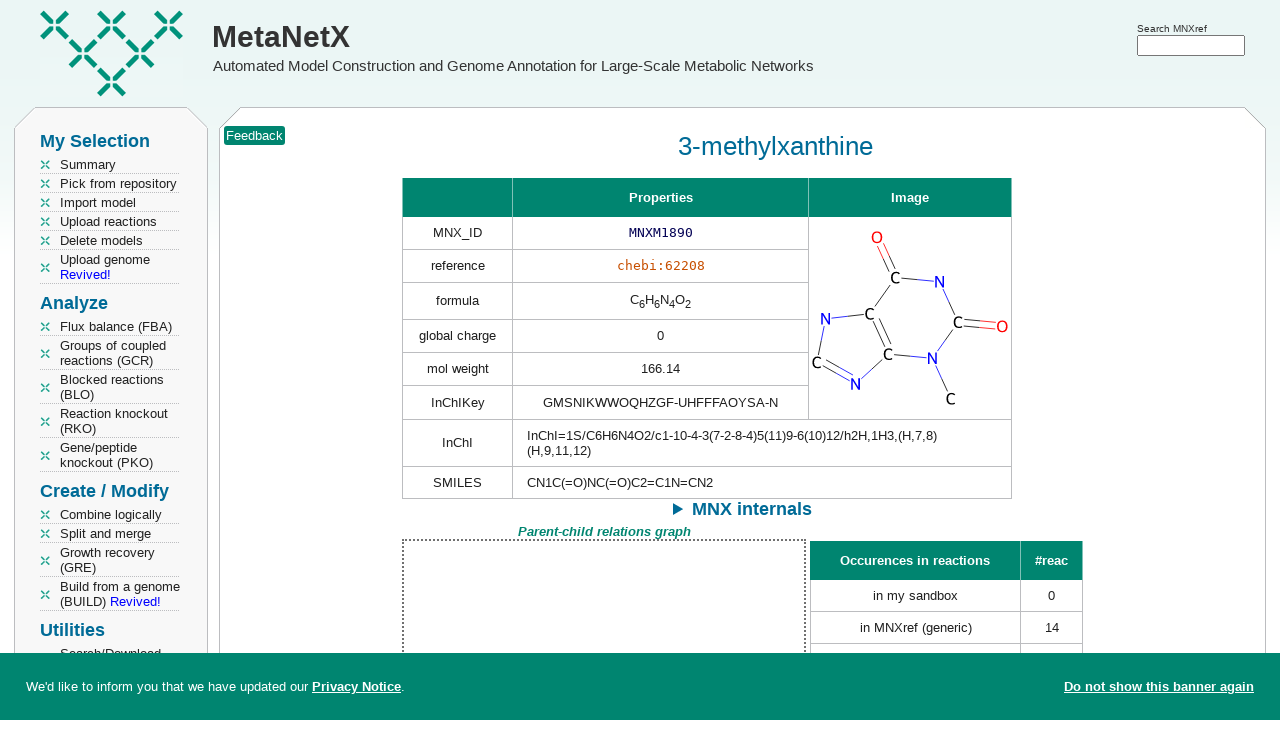

--- FILE ---
content_type: text/html; charset=utf-8
request_url: https://www.metanetx.org/chem_info/MNXM1890
body_size: 5097
content:
<!DOCTYPE html>
<html lang='en'>
<head>
	<meta charset="utf-8">
	<title>MetaNetX: MNXM1890 - 3-methylxanthine</title>
	<meta property='og:site_name' content='MetaNetX'>
	<meta property='og:logo' content='https://www.metanetx.org/images/mnx_logo.png'>
	<meta property='og:type' content='website'>
	<meta property='og:url' content='https://www.metanetx.org/chem_info/MNXM1890'>
	<meta property='og:title' content='MetaNetX: MNXM1890 - 3-methylxanthine'>
	<meta property='og:description' content='MetaNetX MNXM1890 details'>
	<meta property='og:image' content='https://www.metanetx.org/cgi-bin/mnxget/chem_img/MNXM1890.svg'>
	<meta name="dcterms.rights" content="MetaNetX/MNXref copyright 2011-2025 SystemsX">
	<meta name="keywords" content="metabolism,network,model">
	<meta name="description" content="MetaNetX MNXM1890 details">
	<meta name="author" content="the MetaNetX team">
	<meta name="viewport" content="width=device-width, initial-scale=1.0">
	<link rel="stylesheet" href="/css/smoothness/jquery-ui-1.14.1.custom.min.css" type="text/css">

	<link rel="stylesheet" href="/css/jquery.dataTables.colVis-1.1.2.min.css" type="text/css">
	<link rel="stylesheet" href="/css/jquery.multi-select-20210701.min.css" type="text/css">
	<link rel="stylesheet" href="/css/vis-network-9.1.9.min.css" type="text/css">

	<link rel="stylesheet" href="/css/mnx-20250815.css" type="text/css">
	<script src="/js/jquery-3.7.1.min.js"></script>
	<script src="/js/jquery-ui-1.14.1.custom.min.js"></script>

	<script src="/js/jquery.dataTables-1.10.7.min.js"></script>
	<script src="/js/jquery.dataTables.colVis-1.1.2.min.js"></script>
	<script src="/js/jquery.multi-select-20210324.min.js"></script>
	<script src="/js/highcharts-12.1.2.js"></script>
	<script src="/js/vis-network-9.1.9.min.js"></script>
	<script src="/js/medium-zoom-1.1.0.min.js"></script>

	<script src="/js/mnx-20250516.js"></script>
	<link rel="apple-touch-icon" href="/images/apple-touch-icon.png">
</head>

<body>
<script type="application/ld+json">
{
"@context": "https://schema.org",
"@type": "MolecularEntity",
"@id": "https://www.metanetx.org/chem_info/MNXM1890",
"http://purl.org/dc/terms/conformsTo": {
  "@id": "https://bioschemas.org/profiles/MolecularEntity/0.5-RELEASE",
  "@type": "CreativeWork"
},
"identifier": "metanetx.chemical:MNXM1890",
"name": "3-methylxanthine",
"url": "https://www.metanetx.org/chem_info/MNXM1890",
"inChI": "InChI=1S/C6H6N4O2/c1-10-4-3(7-2-8-4)5(11)9-6(10)12/h2H,1H3,(H,7,8)(H,9,11,12)",
"inChIKey": "GMSNIKWWOQHZGF-UHFFFAOYSA-N",
"molecularFormula": "C6H6N4O2",
"molecularWeight": 166.14,
"smiles": ["CN1C(=O)NC(=O)C2=C1N=CN2"],
"alternateName": [
  "2,6-Dihydroxy-3-methylpurine",
  "2-oxo-3-Methylhypoxanthine",
  "3 MX",
  "3,7-dihydro-3-methyl-1H-purine-2,6-dione",
  "3,9-Dihydro-3-methyl-1H-purine-2,6-dione",
  "3-Methyl xanthine",
  "3-methyl-2,3,6,7-tetrahydro-1H-purine-2,6-dione",
  "3-methyl-3,7(9)-dihydro-purine-2,6-dione",
  "3-methyl-3,7-dihydro-1H-purine-2,6-dione",
  "3-methyl-3,9-dihydro-1H-purine-2,6-dione",
  "3-Methyl-3,9-dihydro-2H,6H-purine-2,6-dione",
  "3-Methyl-3,9-dihydro-purine-2,6-dione",
  "3-methyl-7H-xanthine",
  "3-methyl-9H-xanthine",
  "3-Methylxanthine, methyl-(13)C-labeled",
  "3-Methylxanthine, monopotassium salt",
  "3-Methylxanthine, monosodium salt",
  "3-methylxanthines",
  "compound 0062109",
  "N(1)-demethyltheophylline",
  "Purine analog"
],
"sameAs": [
  "https://identifiers.org/CHEBI:62205",
  "https://identifiers.org/CHEBI:62207",
  "https://identifiers.org/CHEBI:62208",
  "https://identifiers.org/envipath:32de3cf4-e3e6-4168-956e-32fa5ddb0ce1/compound/b81e633a-97f4-46f5-9173-cabf19578c5c",
  "https://identifiers.org/envipath:650babc9-9d68-4b73-9332-11972ca26f7b/compound/423e4be9-fb22-4595-ae33-6fc8d77bd6cf",
  "https://identifiers.org/hmdb:HMDB0001886",
  "https://identifiers.org/kegg.compound:C16357",
  "https://identifiers.org/metacyc.compound:3-METHYLXANTHINE",
  "https://identifiers.org/seed.compound:cpd15073",
  "https://identifiers.org/vmhmetabolite:3mxnthn"
]
}
</script>
<header>
	<div class="logo" onclick="window.open('/', '_self');" title="MetaNetX home">
		<a href="/">MetaNetX</a><br><span>Automated Model Construction and Genome Annotation for Large-Scale Metabolic Networks</span>
	</div>
	<div id="attributes">
		<div style="position:absolute; right:35px; top:20px">
			<form id='header_query_id' accept-charset="utf-8" method="post" action="https://www.metanetx.org/cgi-bin/mnxweb/search">
			<span style="font-size:0.8em">Search MNXref</span><br style="line-height:2px">
			<input id="sphinx_search2" type="text" value="" name="query" title="Search for" size="13" style="width:7.5em"></form>
		</div>
	</div>
</header>

<!-- LEFT COLUMN -->
<nav style='width:192px;padding:0 15px' id='nav'>
	<!-- MENU -->
	<div class='mnx_box' id='left_menu'>
		<div class='mnx_top grey'>
			<div class='mnx_topleft left'></div>
			<div class='mnx_topright right'></div>
		</div>
		<div class='mnx_content grey' style='padding:0'>
			<!--<ul class='menu'>
				<li class="none">Welcome <strong></strong></li>
			</ul>
			<div class='line'></div>-->
			<!-- MENU -->
<h2 style="margin-top:0">My Selection</h2>
<ul class='menu'>
	<li><a href="/cgi-bin/mnxweb/summary">Summary</a></li>
	<li><a href="/cgi-bin/mnxweb/repository">Pick from repository</a></li>
	<li><a href='/cgi-bin/mnxweb/import-mnet'>Import model</a></li>
	<li><a href="/cgi-bin/mnxweb/reac-upload">Upload reactions</a></li>
	<li><a href="/cgi-bin/mnxweb/delete">Delete models</a></li>
	<li><a href='/cgi-bin/mnxweb/upload-genome'>Upload genome <span style='color:blue'>Revived!</span></a></li>
</ul>
<h2>Analyze</h2>
<ul class='menu'>
    <li><a href='/cgi-bin/mnxweb/form?analysis=FBA'>Flux balance (FBA)</a></li>
	<li><a href='/cgi-bin/mnxweb/form?analysis=GCR'>Groups of coupled reactions (GCR)</a></li>
	<li><a href='/cgi-bin/mnxweb/form?analysis=BLO'>Blocked reactions (BLO) </a></li>
	<li><a href='/cgi-bin/mnxweb/form?analysis=RKO'>Reaction knockout (RKO)</a></li>
	<li><a href='/cgi-bin/mnxweb/form?analysis=PKO'>Gene/peptide knockout (PKO)</a></li>
	
</ul>
<h2>Create / Modify</h2>
<ul class='menu'>
	<li><a href='/cgi-bin/mnxweb/logic'>Combine logically</a></li>
	<li><a href="/cgi-bin/mnxweb/split-merge">Split and merge</a></li>
	<!--<li><a href='/cgi-bin/mnxweb/form?analysis=DIR'>Predict directions (DIR)</a></li>-->
	<!--<li><a href='/cgi-bin/mnxweb/form?analysis=GAP'>Gap filling (GAP)</a></li>-->
	<li><a href='/cgi-bin/mnxweb/form?analysis=GRE'>Growth recovery (GRE)</a></li>
	<li><a href='/cgi-bin/mnxweb/form?analysis=BUILD'>Build from a genome (BUILD) <span style='color:blue'>Revived!</span></a></li>
	
</ul>
<h2>Utilities</h2>
<ul class='menu'>
	<li><a href='/mnxdoc/mnxref.html'>Search/Download MNXref namespace</a></li>
	<li><a href='/cgi-bin/mnxweb/id-mapper'>MNXref ID mapper</a></li>
	<li><a href='https://rdf.metanetx.org/'>SPARQL query</a></li>
	<li><a onclick="confirm_reset();">Reset session</a></li>
	<!--<li><hits:logger></hits:logger></li>-->
	
</ul>
<h2>Documents</h2>
<ul class='menu'>
	<li><a href="/mnxdoc/help.html">Getting started</a></li>
	<li><a href="/mnxdoc/short-tutorial.html">A short tutorial</a></li>
	<li><a href="/mnxdoc/mnet-spec.html">Model internals</a></li>
	
</ul>
<h2>About</h2>
<ul class='menu'>
	<li><script>eval(unescape('%66%75%6E%63%74%69%6F%6E%20%73%65%62%5F%74%72%61%6E%73%70%6F%73%65%32%39%36%33%32%31%28%68%29%20%7B%76%61%72%20%73%3D%27%61%6D%6C%69%6F%74%68%3A%6C%65%40%70%65%6D%61%74%65%6E%78%74%6F%2E%67%72%27%3B%76%61%72%20%72%3D%27%27%3B%66%6F%72%28%76%61%72%20%69%3D%30%3B%69%3C%73%2E%6C%65%6E%67%74%68%3B%69%2B%2B%2C%69%2B%2B%29%7B%72%3D%72%2B%73%2E%73%75%62%73%74%72%69%6E%67%28%69%2B%31%2C%69%2B%32%29%2B%73%2E%73%75%62%73%74%72%69%6E%67%28%69%2C%69%2B%31%29%7D%68%2E%68%72%65%66%3D%72%3B%7D%64%6F%63%75%6D%65%6E%74%2E%77%72%69%74%65%28%27%3C%61%20%68%72%65%66%3D%22%23%22%20%6F%6E%4D%6F%75%73%65%4F%76%65%72%3D%22%6A%61%76%61%73%63%72%69%70%74%3A%73%65%62%5F%74%72%61%6E%73%70%6F%73%65%32%39%36%33%32%31%28%74%68%69%73%29%22%20%6F%6E%46%6F%63%75%73%3D%22%6A%61%76%61%73%63%72%69%70%74%3A%73%65%62%5F%74%72%61%6E%73%70%6F%73%65%32%39%36%33%32%31%28%74%68%69%73%29%22%3E%48%65%6C%70%3C%2F%61%3E%27%29%3B'));</script><noscript>help [AT] metanetx.org</noscript></li>
	<li><a href="/mnxdoc/cite.html">Info / How to cite</a></li>
</ul>

		</div>
		<div class='mnx_bottom grey' style='margin-bottom:5px'>
			<div class='mnx_bottomleft left'></div>
			<div class='mnx_bottomright right'></div>
		</div>
	</div>
</nav>


<!-- CONTENT -->
<div class='mnx_box' id='mnx_view' style='position:absolute'>
	<div class='mnx_top'>
		<div class='mnx_topleft'></div>
		<div class='mnx_topright'></div>
	</div>
	<div class='mnx_content center'>
		<div style="position:absolute">&nbsp;<span title="Send updates or corrections" onclick="send_feedback('http://www.metanetx.org:443/cgi-bin/mnxweb/chem_info?chem=MNXM1890')" class="mnx_bcolor" style="color:#fff;padding:2px;border-radius:3px;cursor:pointer;box-sizing:border-box">Feedback</span></div>
<h1>3-methylxanthine</h1>

<table class='center' style='border:0'><tr>
<td class='valign center' colspan='2'>
<table class='mnx_table' style='margin-left:0'>
<tr><th></th><th>Properties</th><th>Image</th></tr>
<tr><td>MNX_ID</td><td><span class='mono'>MNXM1890</span></td>
<td style='width:200px; padding:1px' rowspan='6'><img src='/cgi-bin/mnxget/chem_img/MNXM1890.svg' id='imgMNXM1890' alt='Image of MNXM1890' decoding='async' loading='lazy' style='width:200px;height:200px'><script>mediumZoom(document.querySelector('#imgMNXM1890')).update({background:'transparent'})</script></td>
</tr>
<tr><td>reference</td><td><a href='https://www.ebi.ac.uk/chebi/CHEBI:62208' target='_blank' rel='noopener'><span class='mono'>chebi:62208</span></a></td></tr>
<tr><td>formula</td><td>C<sub>6</sub>H<sub>6</sub>N<sub>4</sub>O<sub>2</sub></td></tr>

<tr><td>global charge</td><td>0</td></tr>
<tr><td>mol weight</td><td>166.14</td></tr>
<tr><td>InChIKey</td><td>GMSNIKWWOQHZGF-UHFFFAOYSA-N</td></tr>
<tr><td>InChI</td><td class="inchi" colspan="2">InChI=1S/C6H6N4O2/c1-10-4-3(7-2-8-4)5(11)9-6(10)12/h2H,1H3,(H,7,8)(H,9,11,12)</td></tr>
<tr><td>SMILES</td><td class="smiles" colspan="2">CN1C(=O)NC(=O)C2=C1N=CN2</td></tr>
</table>
<details>
<summary>MNX internals</summary>
<table class='mnx_table' style='margin-left:0; '>
<tr><td style="border-top:1px solid #bcbdc0">InChI (mnx)</td><td class="inchi">InChI=1/C6H6N4O2/c1-10-4-3(7-2-8-4)5(11)9-6(10)12/h2H,1H3,(H,7,8)(H,9,11,12)</td>
<td style='width:200px; padding:1px;border-top:1px solid #bcbdc0' rowspan='2'><img src='/cgi-bin/mnxget/chem_img/MNXM1890i.svg' id='imgMNXM1890i' alt='Image of MNXM1890' decoding='async' loading='lazy' style='width:200px;height:200px'><script>mediumZoom(document.querySelector('#imgMNXM1890i')).update({background:'transparent'})</script></td></tr>
<tr><td>SMILES (mnx)</td><td class="smiles">[CH3:1][N:10]1[C:4]2=[C:3]([C:5]([OH:11])=[N:9][C:6]1=[O:12])[N:7]=[CH:2][NH:8]2</td></tr>
</table>
</details>
</td></tr><tr>
<td class="tcenter"><strong><em class="graph_title">Parent-child relations graph</em></strong><div id="rela_net" class="graph_rela"></div></td>
<td class="tcenter" style="vertical-align:top; padding-top:18px">
<table class='mnx_table'>
<tr><th style="border-left:0">Occurences in reactions</th><th>#reac</th></tr>
<tr><td>in my sandbox</td>
<td>0</td></tr>
<tr><td>in MNXref (generic)</td><td>14</td></tr>
<tr><td>in models (compartimentalized)</td>
<td>0</td></tr>
</table>
</td>
</tr></table>
<table class='mnx_table'>
<caption>Similar chemical compounds in external resources</caption>
<tr><th style='width:245px'>Identifier</th><th style='width:400px'>Description</th></tr>
<tr><td><br><a href='https://www.ebi.ac.uk/chebi/CHEBI:62208' target='_blank' rel='noopener'><span class='mono'>CHEBI:62208</span></a><br><a href='https://www.ebi.ac.uk/chebi/CHEBI:62208' target='_blank' rel='noopener'><span class='mono'>chebi:62208</span></a><br>GMSNIKWWOQHZGF-UHFFFAOYSA-N
</td><td class='aleft'>3-methylxanthine<br>3,7-dihydro-3-methyl-1H-purine-2,6-dione<br>3-methyl-3,7(9)-dihydro-purine-2,6-dione<br>3-methyl-3,7-dihydro-1H-purine-2,6-dione<br>3-methyl-7H-xanthine<br>N(1)-demethyltheophylline
</td></tr>
<tr><td><br><a href='https://envipath.org/package/32de3cf4-e3e6-4168-956e-32fa5ddb0ce1/compound/b81e633a-97f4-46f5-9173-cabf19578c5c' target='_blank' rel='noopener'><span class='mono'>envipath:...cabf19578c5c</span></a><br><a href='https://envipath.org/package/32de3cf4-e3e6-4168-956e-32fa5ddb0ce1/compound/b81e633a-97f4-46f5-9173-cabf19578c5c' target='_blank' rel='noopener'><span class='mono'>envipathM:...cabf19578c5c</span></a><br><a href='https://www.kegg.jp/entry/C16357' target='_blank' rel='noopener'><span class='mono'>kegg.compound:C16357</span></a><br><a href='https://www.kegg.jp/entry/C16357' target='_blank' rel='noopener'><span class='mono'>keggC:C16357</span></a><br>GMSNIKWWOQHZGF-UHFFFAOYSA-N
</td><td class='aleft'>3-Methylxanthine
</td></tr>
<tr><td><a href='https://hmdb.ca/metabolites/HMDB0001886' target='_blank' rel='noopener'><span class='mono'>hmdb:HMDB0001886</span></a><br>GMSNIKWWOQHZGF-UHFFFAOYSA-N
</td><td class='aleft'>3-Methylxanthine<br>2,6-Dihydroxy-3-methylpurine<br>2-oxo-3-Methylhypoxanthine<br>3 MX<br>3,9-Dihydro-3-methyl-1H-purine-2,6-dione<br>3-Methyl xanthine<br>3-Methyl-3,7(9)-dihydro-purine-2,6-dione<br>3-Methyl-3,9-dihydro-2H,6H-purine-2,6-dione<br>3-Methyl-3,9-dihydro-purine-2,6-dione<br>3-Methylxanthine, methyl-(13)C-labeled<br>3-Methylxanthine, monopotassium salt<br>3-Methylxanthine, monosodium salt<br>3-methyl-2,3,6,7-tetrahydro-1H-purine-2,6-dione<br>3-methylxanthine<br>Purine analog
</td></tr>
<tr><td><br><a href='https://www.vmh.life/#metabolite/3mxnthn' target='_blank' rel='noopener'><span class='mono'>vmhM:3mxnthn</span></a><br><a href='https://www.vmh.life/#metabolite/3mxnthn' target='_blank' rel='noopener'><span class='mono'>vmhmetabolite:3mxnthn</span></a><br>GMSNIKWWOQHZGF-UHFFFAOYSA-N
</td><td class='aleft'>3-Methylxanthine<br>3-methyl-2,3,6,7-tetrahydro-1H-purine-2,6-dione
</td></tr>
<tr><td><br><a href='https://modelseed.org/biochem/compounds/cpd15073' target='_blank' rel='noopener'><span class='mono'>seed.compound:cpd15073</span></a><br><a href='https://modelseed.org/biochem/compounds/cpd15073' target='_blank' rel='noopener'><span class='mono'>seedM:cpd15073</span></a><br>GMSNIKWWOQHZGF-UHFFFAOYSA-N
</td><td class='aleft'>3-Methylxanthine<br>3-methylxanthine
</td></tr>
<tr><td><br><a href='https://www.ebi.ac.uk/chebi/CHEBI:62207' target='_blank' rel='noopener'><span class='mono'>CHEBI:62207</span></a><br><a href='https://www.ebi.ac.uk/chebi/CHEBI:62207' target='_blank' rel='noopener'><span class='mono'>chebi:62207</span></a><br>GMSNIKWWOQHZGF-UHFFFAOYSA-N
</td><td class='aleft'>3-methyl-9H-xanthine<br>2-oxo-3-methylhypoxanthine<br>3 MX<br>3,9-dihydro-3-methyl-1H-purine-2,6-dione<br>3-Methylxanthine<br>3-methyl-3,7(9)-dihydro-purine-2,6-dione<br>3-methyl-3,9-dihydro-1H-purine-2,6-dione<br>3-methyl-3,9-dihydro-2H,6H-purine-2,6-dione
</td></tr>
<tr><td><br><a href='https://metacyc.org/compound?orgid=META&amp;id=3-METHYLXANTHINE' target='_blank' rel='noopener'><span class='mono'>metacyc.compound:3-METHYLXANTHINE</span></a><br><a href='https://metacyc.org/compound?orgid=META&amp;id=3-METHYLXANTHINE' target='_blank' rel='noopener'><span class='mono'>metacycM:3-METHYLXANTHINE</span></a><br>GMSNIKWWOQHZGF-UHFFFAOYSA-N
</td><td class='aleft'>3-methylxanthine
</td></tr>
<tr><td><br><a href='https://www.ebi.ac.uk/chebi/CHEBI:62205' target='_blank' rel='noopener'><span class='mono'>CHEBI:62205</span></a><br><a href='https://www.ebi.ac.uk/chebi/CHEBI:62205' target='_blank' rel='noopener'><span class='mono'>chebi:62205</span></a>
</td><td class='aleft'>3-methylxanthine<br>3-methylxanthines
</td></tr>
<tr><td><br><a href='https://envipath.org/package/650babc9-9d68-4b73-9332-11972ca26f7b/compound/423e4be9-fb22-4595-ae33-6fc8d77bd6cf' target='_blank' rel='noopener'><span class='mono'>envipath:...6fc8d77bd6cf</span></a><br><a href='https://envipath.org/package/650babc9-9d68-4b73-9332-11972ca26f7b/compound/423e4be9-fb22-4595-ae33-6fc8d77bd6cf' target='_blank' rel='noopener'><span class='mono'>envipathM:...6fc8d77bd6cf</span></a><br>GMSNIKWWOQHZGF-UHFFFAOYSA-N
</td><td class='aleft'>compound 0062109
</td></tr>
<tr><td><br><a href='https://hmdb.ca/metabolites/HMDB01886' target='_blank' rel='noopener'><span class='mono'>hmdb:HMDB01886</span></a><br><span class='mono'>keggC:M_C16357</span><br><span class='mono'>seedM:M_cpd15073</span><br><span class='mono'>vmhM:M_3mxnthn</span>
</td><td class='aleft'>secondary/obsolete/fantasy identifier
</td></tr>
</table>
<script>
var nodes = new vis.DataSet([{id:'MNXM1890', label:'MNXM1890', size:14,  title:'this entry', font:{color:'red'}}]);
var edges = new vis.DataSet([]);
var container = document.getElementById('rela_net');
var data = {
    nodes: nodes,
    edges: edges
};
var options = {
    nodes: {
        font: '18px Arial #202020',
        shape: 'box',
        color: {
            border: 'white',
            background: 'white'
        }
    },
    physics: {
        enabled: false,
    },
    interaction: { hover: true, zoomView: false },
    layout: { randomSeed: 'Mickey' }
};
var network = new vis.Network( container, data, options );
network.stabilize(1000);
network.on( 'click', function (params) {
    if( params.nodes[0] ){
        window.location.href = params.nodes[0];
    }
});
</script>
	</div>
	<div class='mnx_bottom'>
		<div class='mnx_bottomleft'></div>
		<div class='mnx_bottomright'></div>
	</div>
	<footer class="center">
		<table id="tweet" class="center"><tbody id="lastnews"><tr><td colspan="2" class="center">...</td></tr></tbody></table>
		<span id='disclaimer'><a href='/cgi-bin/mnxweb/privacy' style='color:#666'>MetaNetX privacy notice</a></span>
	</footer>
	<br>
</div>

<!-- Matomo -->
<script>
  var _paq = window._paq = window._paq || [];
  /* tracker methods like "setCustomDimension" should be called before "trackPageView" */
  _paq.push(['trackPageView']);
  _paq.push(['enableLinkTracking']);
  (function() {
    var u="https://matomo.sib.swiss/";
    _paq.push(['setTrackerUrl', u+'matomo.php']);
    _paq.push(['setSiteId', '26']);
    var d=document, g=d.createElement('script'), s=d.getElementsByTagName('script')[0];
    g.async=true; g.src=u+'matomo.js'; s.parentNode.insertBefore(g,s);
  })();
</script>
<!-- End Matomo Code -->
</body>
</html>


--- FILE ---
content_type: image/svg+xml; charset=utf-8
request_url: https://www.metanetx.org/cgi-bin/mnxget/chem_img/MNXM1890.svg
body_size: 2191
content:
<?xml version='1.0' encoding='iso-8859-1'?>
<svg version='1.1' baseProfile='full'
              xmlns='http://www.w3.org/2000/svg'
                      xmlns:rdkit='http://www.rdkit.org/xml'
                      xmlns:xlink='http://www.w3.org/1999/xlink'
                  xml:space='preserve'
width='492px' height='492px' viewBox='0 0 492 492'>
<!-- END OF HEADER -->
<rect style='opacity:1.0;fill:#FFFFFF;stroke:none' width='492.0' height='492.0' x='0.0' y='0.0'> </rect>
<path class='bond-0 atom-0 atom-1' d='M 338.3,426.5 L 323.7,394.7' style='fill:none;fill-rule:evenodd;stroke:#000000;stroke-width:2.0px;stroke-linecap:butt;stroke-linejoin:miter;stroke-opacity:1' />
<path class='bond-0 atom-0 atom-1' d='M 323.7,394.7 L 309.2,362.9' style='fill:none;fill-rule:evenodd;stroke:#0000FF;stroke-width:2.0px;stroke-linecap:butt;stroke-linejoin:miter;stroke-opacity:1' />
<path class='bond-1 atom-1 atom-2' d='M 313.7,327.4 L 332.5,300.9' style='fill:none;fill-rule:evenodd;stroke:#0000FF;stroke-width:2.0px;stroke-linecap:butt;stroke-linejoin:miter;stroke-opacity:1' />
<path class='bond-1 atom-1 atom-2' d='M 332.5,300.9 L 351.4,274.4' style='fill:none;fill-rule:evenodd;stroke:#000000;stroke-width:2.0px;stroke-linecap:butt;stroke-linejoin:miter;stroke-opacity:1' />
<path class='bond-2 atom-2 atom-3' d='M 378.1,265.7 L 416.9,269.4' style='fill:none;fill-rule:evenodd;stroke:#000000;stroke-width:2.0px;stroke-linecap:butt;stroke-linejoin:miter;stroke-opacity:1' />
<path class='bond-2 atom-2 atom-3' d='M 416.9,269.4 L 455.7,273.0' style='fill:none;fill-rule:evenodd;stroke:#FF0000;stroke-width:2.0px;stroke-linecap:butt;stroke-linejoin:miter;stroke-opacity:1' />
<path class='bond-2 atom-2 atom-3' d='M 379.7,249.4 L 418.5,253.0' style='fill:none;fill-rule:evenodd;stroke:#000000;stroke-width:2.0px;stroke-linecap:butt;stroke-linejoin:miter;stroke-opacity:1' />
<path class='bond-2 atom-2 atom-3' d='M 418.5,253.0 L 457.2,256.7' style='fill:none;fill-rule:evenodd;stroke:#FF0000;stroke-width:2.0px;stroke-linecap:butt;stroke-linejoin:miter;stroke-opacity:1' />
<path class='bond-3 atom-2 atom-4' d='M 356.2,238.2 L 341.6,206.4' style='fill:none;fill-rule:evenodd;stroke:#000000;stroke-width:2.0px;stroke-linecap:butt;stroke-linejoin:miter;stroke-opacity:1' />
<path class='bond-3 atom-2 atom-4' d='M 341.6,206.4 L 327.1,174.6' style='fill:none;fill-rule:evenodd;stroke:#0000FF;stroke-width:2.0px;stroke-linecap:butt;stroke-linejoin:miter;stroke-opacity:1' />
<path class='bond-4 atom-4 atom-5' d='M 304.6,155.5 L 264.7,151.7' style='fill:none;fill-rule:evenodd;stroke:#0000FF;stroke-width:2.0px;stroke-linecap:butt;stroke-linejoin:miter;stroke-opacity:1' />
<path class='bond-4 atom-4 atom-5' d='M 264.7,151.7 L 224.8,147.9' style='fill:none;fill-rule:evenodd;stroke:#000000;stroke-width:2.0px;stroke-linecap:butt;stroke-linejoin:miter;stroke-opacity:1' />
<path class='bond-5 atom-5 atom-6' d='M 209.5,125.2 L 195.1,93.7' style='fill:none;fill-rule:evenodd;stroke:#000000;stroke-width:2.0px;stroke-linecap:butt;stroke-linejoin:miter;stroke-opacity:1' />
<path class='bond-5 atom-5 atom-6' d='M 195.1,93.7 L 180.7,62.2' style='fill:none;fill-rule:evenodd;stroke:#FF0000;stroke-width:2.0px;stroke-linecap:butt;stroke-linejoin:miter;stroke-opacity:1' />
<path class='bond-5 atom-5 atom-6' d='M 194.6,132.0 L 180.2,100.5' style='fill:none;fill-rule:evenodd;stroke:#000000;stroke-width:2.0px;stroke-linecap:butt;stroke-linejoin:miter;stroke-opacity:1' />
<path class='bond-5 atom-5 atom-6' d='M 180.2,100.5 L 165.8,69.0' style='fill:none;fill-rule:evenodd;stroke:#FF0000;stroke-width:2.0px;stroke-linecap:butt;stroke-linejoin:miter;stroke-opacity:1' />
<path class='bond-6 atom-5 atom-7' d='M 197.2,164.8 L 159.7,217.6' style='fill:none;fill-rule:evenodd;stroke:#000000;stroke-width:2.0px;stroke-linecap:butt;stroke-linejoin:miter;stroke-opacity:1' />
<path class='bond-7 atom-7 atom-8' d='M 155.3,253.8 L 184.2,316.9' style='fill:none;fill-rule:evenodd;stroke:#000000;stroke-width:2.0px;stroke-linecap:butt;stroke-linejoin:miter;stroke-opacity:1' />
<path class='bond-7 atom-7 atom-8' d='M 170.2,247.0 L 199.1,310.1' style='fill:none;fill-rule:evenodd;stroke:#000000;stroke-width:2.0px;stroke-linecap:butt;stroke-linejoin:miter;stroke-opacity:1' />
<path class='bond-8 atom-8 atom-9' d='M 177.8,348.2 L 152.1,371.8' style='fill:none;fill-rule:evenodd;stroke:#000000;stroke-width:2.0px;stroke-linecap:butt;stroke-linejoin:miter;stroke-opacity:1' />
<path class='bond-8 atom-8 atom-9' d='M 152.1,371.8 L 126.3,395.5' style='fill:none;fill-rule:evenodd;stroke:#0000FF;stroke-width:2.0px;stroke-linecap:butt;stroke-linejoin:miter;stroke-opacity:1' />
<path class='bond-9 atom-9 atom-10' d='M 97.6,400.6 L 64.5,381.9' style='fill:none;fill-rule:evenodd;stroke:#0000FF;stroke-width:2.0px;stroke-linecap:butt;stroke-linejoin:miter;stroke-opacity:1' />
<path class='bond-9 atom-9 atom-10' d='M 64.5,381.9 L 31.4,363.2' style='fill:none;fill-rule:evenodd;stroke:#000000;stroke-width:2.0px;stroke-linecap:butt;stroke-linejoin:miter;stroke-opacity:1' />
<path class='bond-9 atom-9 atom-10' d='M 105.7,386.3 L 72.5,367.7' style='fill:none;fill-rule:evenodd;stroke:#0000FF;stroke-width:2.0px;stroke-linecap:butt;stroke-linejoin:miter;stroke-opacity:1' />
<path class='bond-9 atom-9 atom-10' d='M 72.5,367.7 L 39.4,349.0' style='fill:none;fill-rule:evenodd;stroke:#000000;stroke-width:2.0px;stroke-linecap:butt;stroke-linejoin:miter;stroke-opacity:1' />
<path class='bond-10 atom-10 atom-11' d='M 20.5,337.1 L 27.7,301.4' style='fill:none;fill-rule:evenodd;stroke:#000000;stroke-width:2.0px;stroke-linecap:butt;stroke-linejoin:miter;stroke-opacity:1' />
<path class='bond-10 atom-10 atom-11' d='M 27.7,301.4 L 34.9,265.8' style='fill:none;fill-rule:evenodd;stroke:#0000FF;stroke-width:2.0px;stroke-linecap:butt;stroke-linejoin:miter;stroke-opacity:1' />
<path class='bond-11 atom-8 atom-1' d='M 206.9,336.2 L 246.8,340.0' style='fill:none;fill-rule:evenodd;stroke:#000000;stroke-width:2.0px;stroke-linecap:butt;stroke-linejoin:miter;stroke-opacity:1' />
<path class='bond-11 atom-8 atom-1' d='M 246.8,340.0 L 286.7,343.8' style='fill:none;fill-rule:evenodd;stroke:#0000FF;stroke-width:2.0px;stroke-linecap:butt;stroke-linejoin:miter;stroke-opacity:1' />
<path class='bond-12 atom-11 atom-7' d='M 52.8,246.4 L 92.6,241.8' style='fill:none;fill-rule:evenodd;stroke:#0000FF;stroke-width:2.0px;stroke-linecap:butt;stroke-linejoin:miter;stroke-opacity:1' />
<path class='bond-12 atom-11 atom-7' d='M 92.6,241.8 L 132.4,237.2' style='fill:none;fill-rule:evenodd;stroke:#000000;stroke-width:2.0px;stroke-linecap:butt;stroke-linejoin:miter;stroke-opacity:1' />
<path class='atom-0' d='M 335.6 444.5
Q 335.6 437.5, 338.9 433.8
Q 342.2 430.1, 348.5 430.1
Q 354.3 430.1, 357.4 434.2
L 354.8 436.4
Q 352.5 433.4, 348.5 433.4
Q 344.2 433.4, 341.9 436.3
Q 339.7 439.1, 339.7 444.5
Q 339.7 450.1, 342.0 453.0
Q 344.3 455.9, 348.9 455.9
Q 352.0 455.9, 355.7 454.0
L 356.8 457.0
Q 355.3 458.0, 353.1 458.5
Q 350.8 459.1, 348.3 459.1
Q 342.2 459.1, 338.9 455.3
Q 335.6 451.6, 335.6 444.5
' fill='#000000'/>
<path class='atom-1' d='M 294.8 331.0
L 304.1 346.0
Q 305.0 347.4, 306.5 350.1
Q 308.0 352.8, 308.1 353.0
L 308.1 331.0
L 311.8 331.0
L 311.8 359.3
L 307.9 359.3
L 298.0 342.9
Q 296.8 341.0, 295.6 338.8
Q 294.4 336.6, 294.0 335.9
L 294.0 359.3
L 290.3 359.3
L 290.3 331.0
L 294.8 331.0
' fill='#0000FF'/>
<path class='atom-2' d='M 353.4 256.3
Q 353.4 249.2, 356.7 245.5
Q 360.0 241.8, 366.3 241.8
Q 372.2 241.8, 375.3 245.9
L 372.6 248.1
Q 370.4 245.1, 366.3 245.1
Q 362.0 245.1, 359.8 248.0
Q 357.5 250.8, 357.5 256.3
Q 357.5 261.9, 359.8 264.7
Q 362.2 267.6, 366.8 267.6
Q 369.9 267.6, 373.5 265.7
L 374.6 268.7
Q 373.2 269.7, 370.9 270.3
Q 368.7 270.8, 366.2 270.8
Q 360.0 270.8, 356.7 267.1
Q 353.4 263.3, 353.4 256.3
' fill='#000000'/>
<path class='atom-3' d='M 460.1 266.5
Q 460.1 259.7, 463.4 255.9
Q 466.8 252.1, 473.1 252.1
Q 479.4 252.1, 482.7 255.9
Q 486.1 259.7, 486.1 266.5
Q 486.1 273.4, 482.7 277.3
Q 479.3 281.2, 473.1 281.2
Q 466.8 281.2, 463.4 277.3
Q 460.1 273.5, 460.1 266.5
M 473.1 278.0
Q 477.4 278.0, 479.7 275.1
Q 482.1 272.2, 482.1 266.5
Q 482.1 261.0, 479.7 258.2
Q 477.4 255.3, 473.1 255.3
Q 468.8 255.3, 466.4 258.1
Q 464.1 260.9, 464.1 266.5
Q 464.1 272.3, 466.4 275.1
Q 468.8 278.0, 473.1 278.0
' fill='#FF0000'/>
<path class='atom-4' d='M 312.7 142.7
L 322.0 157.7
Q 322.9 159.2, 324.4 161.8
Q 325.8 164.5, 325.9 164.7
L 325.9 142.7
L 329.7 142.7
L 329.7 171.0
L 325.8 171.0
L 315.8 154.6
Q 314.7 152.7, 313.4 150.5
Q 312.2 148.3, 311.9 147.6
L 311.9 171.0
L 308.2 171.0
L 308.2 142.7
L 312.7 142.7
' fill='#0000FF'/>
<path class='atom-5' d='M 199.3 146.6
Q 199.3 139.6, 202.6 135.9
Q 205.9 132.2, 212.2 132.2
Q 218.0 132.2, 221.2 136.3
L 218.5 138.5
Q 216.2 135.5, 212.2 135.5
Q 207.9 135.5, 205.6 138.4
Q 203.4 141.2, 203.4 146.6
Q 203.4 152.2, 205.7 155.1
Q 208.1 158.0, 212.6 158.0
Q 215.8 158.0, 219.4 156.1
L 220.5 159.1
Q 219.0 160.1, 216.8 160.6
Q 214.6 161.2, 212.1 161.2
Q 205.9 161.2, 202.6 157.4
Q 199.3 153.7, 199.3 146.6
' fill='#000000'/>
<path class='atom-6' d='M 151.8 47.3
Q 151.8 40.5, 155.2 36.7
Q 158.5 32.9, 164.8 32.9
Q 171.1 32.9, 174.5 36.7
Q 177.8 40.5, 177.8 47.3
Q 177.8 54.2, 174.4 58.1
Q 171.0 62.0, 164.8 62.0
Q 158.6 62.0, 155.2 58.1
Q 151.8 54.2, 151.8 47.3
M 164.8 58.8
Q 169.1 58.8, 171.5 55.9
Q 173.8 53.0, 173.8 47.3
Q 173.8 41.7, 171.5 38.9
Q 169.1 36.1, 164.8 36.1
Q 160.5 36.1, 158.1 38.9
Q 155.8 41.7, 155.8 47.3
Q 155.8 53.0, 158.1 55.9
Q 160.5 58.8, 164.8 58.8
' fill='#FF0000'/>
<path class='atom-7' d='M 136.0 235.6
Q 136.0 228.6, 139.3 224.9
Q 142.6 221.2, 148.9 221.2
Q 154.7 221.2, 157.9 225.3
L 155.2 227.5
Q 152.9 224.5, 148.9 224.5
Q 144.6 224.5, 142.3 227.3
Q 140.1 230.2, 140.1 235.6
Q 140.1 241.2, 142.4 244.1
Q 144.8 247.0, 149.3 247.0
Q 152.5 247.0, 156.1 245.1
L 157.2 248.1
Q 155.7 249.1, 153.5 249.6
Q 151.3 250.2, 148.8 250.2
Q 142.6 250.2, 139.3 246.4
Q 136.0 242.7, 136.0 235.6
' fill='#000000'/>
<path class='atom-8' d='M 181.4 334.9
Q 181.4 327.9, 184.7 324.2
Q 188.0 320.5, 194.3 320.5
Q 200.2 320.5, 203.3 324.6
L 200.6 326.8
Q 198.4 323.8, 194.3 323.8
Q 190.0 323.8, 187.8 326.6
Q 185.5 329.5, 185.5 334.9
Q 185.5 340.5, 187.8 343.4
Q 190.2 346.3, 194.8 346.3
Q 197.9 346.3, 201.5 344.4
L 202.6 347.4
Q 201.2 348.4, 198.9 348.9
Q 196.7 349.5, 194.2 349.5
Q 188.0 349.5, 184.7 345.7
Q 181.4 342.0, 181.4 334.9
' fill='#000000'/>
<path class='atom-9' d='M 105.7 394.5
L 115.0 409.5
Q 115.9 411.0, 117.4 413.7
Q 118.9 416.4, 118.9 416.5
L 118.9 394.5
L 122.7 394.5
L 122.7 422.8
L 118.8 422.8
L 108.9 406.4
Q 107.7 404.5, 106.5 402.3
Q 105.3 400.1, 104.9 399.4
L 104.9 422.8
L 101.2 422.8
L 101.2 394.5
L 105.7 394.5
' fill='#0000FF'/>
<path class='atom-10' d='M 5.9 355.2
Q 5.9 348.1, 9.2 344.4
Q 12.5 340.7, 18.8 340.7
Q 24.6 340.7, 27.8 344.8
L 25.1 347.0
Q 22.8 344.0, 18.8 344.0
Q 14.5 344.0, 12.2 346.9
Q 10.0 349.7, 10.0 355.2
Q 10.0 360.8, 12.3 363.6
Q 14.7 366.5, 19.2 366.5
Q 22.4 366.5, 26.0 364.6
L 27.1 367.6
Q 25.6 368.6, 23.4 369.2
Q 21.2 369.7, 18.7 369.7
Q 12.5 369.7, 9.2 366.0
Q 5.9 362.2, 5.9 355.2
' fill='#000000'/>
<path class='atom-11' d='M 32.2 233.8
L 41.5 248.8
Q 42.4 250.3, 43.9 253.0
Q 45.4 255.7, 45.4 255.8
L 45.4 233.8
L 49.2 233.8
L 49.2 262.2
L 45.3 262.2
L 35.4 245.8
Q 34.2 243.8, 33.0 241.6
Q 31.8 239.4, 31.4 238.8
L 31.4 262.2
L 27.7 262.2
L 27.7 233.8
L 32.2 233.8
' fill='#0000FF'/>
</svg>
